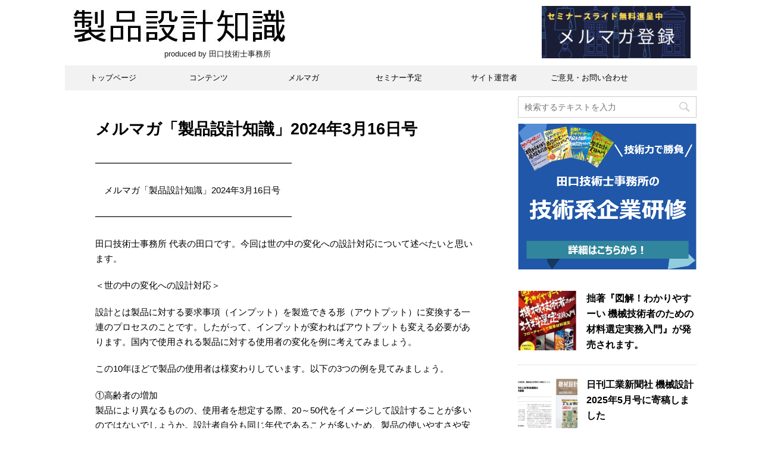

--- FILE ---
content_type: text/html; charset=UTF-8
request_url: https://seihin-sekkei.com/mail-magazine/20240316-2/
body_size: 13910
content:
<!DOCTYPE html>
<!--[if lt IE 7]>
<html class="ie6" lang="ja"> <![endif]-->
<!--[if IE 7]>
<html class="i7" lang="ja"> <![endif]-->
<!--[if IE 8]>
<html class="ie" lang="ja"> <![endif]-->
<!--[if gt IE 8]><!-->
<html lang="ja">
	<!--<![endif]-->
	<head prefix="og: http://ogp.me/ns# fb: http://ogp.me/ns/fb# article: http://ogp.me/ns/article#">
		<meta charset="UTF-8" >
		<meta name="viewport" content="width=device-width,initial-scale=1.0,user-scalable=no,viewport-fit=cover">
		<meta name="format-detection" content="telephone=no" >
		
		
		<link rel="alternate" type="application/rss+xml" title="製品設計知識 RSS Feed" href="https://seihin-sekkei.com/feed/" />
		<link rel="pingback" href="https://seihin-sekkei.com/xmlrpc.php" >
		<!--[if lt IE 9]>
		<script src="https://seihin-sekkei.com/wp-content/themes/affinger4/js/html5shiv.js"></script>
		<![endif]-->
				<meta name='robots' content='max-image-preview:large' />
<title>メルマガ「製品設計知識」2024年3月16日号 - 製品設計知識</title>
<link rel='dns-prefetch' href='//ajax.googleapis.com' />
<link rel='dns-prefetch' href='//fonts.googleapis.com' />
		<!-- This site uses the Google Analytics by MonsterInsights plugin v7.18.0 - Using Analytics tracking - https://www.monsterinsights.com/ -->
							<script src="//www.googletagmanager.com/gtag/js?id=UA-62782584-1"  type="text/javascript" data-cfasync="false" async></script>
			<script type="text/javascript" data-cfasync="false">
				var mi_version = '7.18.0';
				var mi_track_user = true;
				var mi_no_track_reason = '';
				
								var disableStr = 'ga-disable-UA-62782584-1';

				/* Function to detect opted out users */
				function __gtagTrackerIsOptedOut() {
					return document.cookie.indexOf( disableStr + '=true' ) > - 1;
				}

				/* Disable tracking if the opt-out cookie exists. */
				if ( __gtagTrackerIsOptedOut() ) {
					window[disableStr] = true;
				}

				/* Opt-out function */
				function __gtagTrackerOptout() {
					document.cookie = disableStr + '=true; expires=Thu, 31 Dec 2099 23:59:59 UTC; path=/';
					window[disableStr] = true;
				}

				if ( 'undefined' === typeof gaOptout ) {
					function gaOptout() {
						__gtagTrackerOptout();
					}
				}
								window.dataLayer = window.dataLayer || [];
				if ( mi_track_user ) {
					function __gtagTracker() {dataLayer.push( arguments );}
					__gtagTracker( 'js', new Date() );
					__gtagTracker( 'set', {
						'developer_id.dZGIzZG' : true,
						                    });
					__gtagTracker( 'config', 'UA-62782584-1', {
						forceSSL:true,					} );
										window.gtag = __gtagTracker;										(
						function () {
							/* https://developers.google.com/analytics/devguides/collection/analyticsjs/ */
							/* ga and __gaTracker compatibility shim. */
							var noopfn = function () {
								return null;
							};
							var newtracker = function () {
								return new Tracker();
							};
							var Tracker = function () {
								return null;
							};
							var p = Tracker.prototype;
							p.get = noopfn;
							p.set = noopfn;
							p.send = function (){
								var args = Array.prototype.slice.call(arguments);
								args.unshift( 'send' );
								__gaTracker.apply(null, args);
							};
							var __gaTracker = function () {
								var len = arguments.length;
								if ( len === 0 ) {
									return;
								}
								var f = arguments[len - 1];
								if ( typeof f !== 'object' || f === null || typeof f.hitCallback !== 'function' ) {
									if ( 'send' === arguments[0] ) {
										var hitConverted, hitObject = false, action;
										if ( 'event' === arguments[1] ) {
											if ( 'undefined' !== typeof arguments[3] ) {
												hitObject = {
													'eventAction': arguments[3],
													'eventCategory': arguments[2],
													'eventLabel': arguments[4],
													'value': arguments[5] ? arguments[5] : 1,
												}
											}
										}
										if ( 'pageview' === arguments[1] ) {
											if ( 'undefined' !== typeof arguments[2] ) {
												hitObject = {
													'eventAction': 'page_view',
													'page_path' : arguments[2],
												}
											}
										}
										if ( typeof arguments[2] === 'object' ) {
											hitObject = arguments[2];
										}
										if ( typeof arguments[5] === 'object' ) {
											Object.assign( hitObject, arguments[5] );
										}
										if ( 'undefined' !== typeof arguments[1].hitType ) {
											hitObject = arguments[1];
											if ( 'pageview' === hitObject.hitType ) {
												hitObject.eventAction = 'page_view';
											}
										}
										if ( hitObject ) {
											action = 'timing' === arguments[1].hitType ? 'timing_complete' : hitObject.eventAction;
											hitConverted = mapArgs( hitObject );
											__gtagTracker( 'event', action, hitConverted );
										}
									}
									return;
								}

								function mapArgs( args ) {
									var arg, hit = {};
									var gaMap = {
										'eventCategory': 'event_category',
										'eventAction': 'event_action',
										'eventLabel': 'event_label',
										'eventValue': 'event_value',
										'nonInteraction': 'non_interaction',
										'timingCategory': 'event_category',
										'timingVar': 'name',
										'timingValue': 'value',
										'timingLabel': 'event_label',
										'page' : 'page_path',
										'location' : 'page_location',
										'title' : 'page_title',
									};
									for ( arg in args ) {
										if ( args.hasOwnProperty(arg) && gaMap.hasOwnProperty(arg) ) {
											hit[gaMap[arg]] = args[arg];
										} else {
											hit[arg] = args[arg];
										}
									}
									return hit;
								}

								try {
									f.hitCallback();
								} catch ( ex ) {
								}
							};
							__gaTracker.create = newtracker;
							__gaTracker.getByName = newtracker;
							__gaTracker.getAll = function () {
								return [];
							};
							__gaTracker.remove = noopfn;
							__gaTracker.loaded = true;
							window['__gaTracker'] = __gaTracker;
						}
					)();
									} else {
										console.log( "" );
					( function () {
							function __gtagTracker() {
								return null;
							}
							window['__gtagTracker'] = __gtagTracker;
							window['gtag'] = __gtagTracker;
					} )();
									}
			</script>
				<!-- / Google Analytics by MonsterInsights -->
		<link rel='stylesheet' id='wp-block-library-css'  href='https://seihin-sekkei.com/wp-includes/css/dist/block-library/style.min.css?ver=5.8.12' type='text/css' media='all' />
<link rel='stylesheet' id='uaf_client_css-css'  href='https://seihin-sekkei.com/wp-content/uploads/useanyfont/uaf.css?ver=1629856349' type='text/css' media='all' />
<link rel='stylesheet' id='wc-shortcodes-style-css'  href='https://seihin-sekkei.com/wp-content/plugins/wc-shortcodes/public/assets/css/style.css?ver=3.46' type='text/css' media='all' />
<link rel='stylesheet' id='fonts-googleapis-montserrat-css'  href='https://fonts.googleapis.com/css?family=Montserrat%3A400&#038;ver=5.8.12' type='text/css' media='all' />
<link rel='stylesheet' id='normalize-css'  href='https://seihin-sekkei.com/wp-content/themes/affinger4/css/normalize.css?ver=1.5.9' type='text/css' media='all' />
<link rel='stylesheet' id='font-awesome-css'  href='https://seihin-sekkei.com/wp-content/themes/affinger4/css/fontawesome/css/font-awesome.min.css?ver=4.7.0' type='text/css' media='all' />
<link rel='stylesheet' id='style-css'  href='https://seihin-sekkei.com/wp-content/themes/affinger4/style.css?ver=5.8.12' type='text/css' media='all' />
<link rel='stylesheet' id='single2-css'  href='https://seihin-sekkei.com/wp-content/themes/affinger4/st-kanricss.php' type='text/css' media='all' />
<link rel='stylesheet' id='wordpresscanvas-font-awesome-css'  href='https://seihin-sekkei.com/wp-content/plugins/wc-shortcodes/public/assets/css/font-awesome.min.css?ver=4.7.0' type='text/css' media='all' />
<script type='text/javascript' src='//ajax.googleapis.com/ajax/libs/jquery/1.11.3/jquery.min.js?ver=1.11.3' id='jquery-js'></script>
<script type='text/javascript' id='monsterinsights-frontend-script-js-extra'>
/* <![CDATA[ */
var monsterinsights_frontend = {"js_events_tracking":"true","download_extensions":"doc,pdf,ppt,zip,xls,docx,pptx,xlsx","inbound_paths":"[]","home_url":"https:\/\/seihin-sekkei.com","hash_tracking":"false","ua":"UA-62782584-1"};
/* ]]> */
</script>
<script type='text/javascript' src='https://seihin-sekkei.com/wp-content/plugins/google-analytics-for-wordpress/assets/js/frontend-gtag.min.js?ver=7.18.0' id='monsterinsights-frontend-script-js'></script>
<link rel="https://api.w.org/" href="https://seihin-sekkei.com/wp-json/" /><link rel="alternate" type="application/json" href="https://seihin-sekkei.com/wp-json/wp/v2/pages/13859" /><link rel='shortlink' href='https://seihin-sekkei.com/?p=13859' />
<link rel="alternate" type="application/json+oembed" href="https://seihin-sekkei.com/wp-json/oembed/1.0/embed?url=https%3A%2F%2Fseihin-sekkei.com%2Fmail-magazine%2F20240316-2%2F" />
<link rel="alternate" type="text/xml+oembed" href="https://seihin-sekkei.com/wp-json/oembed/1.0/embed?url=https%3A%2F%2Fseihin-sekkei.com%2Fmail-magazine%2F20240316-2%2F&#038;format=xml" />
<meta name="robots" content="index, follow" />
		<style type="text/css">
			
/*グループ1
------------------------------------------------------------*/



/*縦一行目のセル*/
table tr td:first-child {
			}

/*横一行目のセル*/
table tr:first-child {
			}

/* 会話レイアウト */


/*TOC+*/
#toc_container {
	
	}



/*マル数字olタグ*/


.post .maruno ol li:before {
		}

/*チェックulタグ*/


.post .maruck ul li:before {
		}

/*Webアイコン*/





/*スライドショー矢印非表示*/

/*サイト上部のボーダー色*/

/*ヘッダーの背景色*/

		#headbox {
							background-color: transparent;
							
					background: none;
										}

		

/*サイトの背景色*/

/*ヘッダー下からの背景色*/
#content-w {
                   
	}

/*メインコンテンツのテキスト色*/
.post > * {
	color: ;
}

input, textarea {
	color: #000;
}

/*メインコンテンツのリンク色*/

a, 
.no-thumbitiran h3:not(.st-css-no) a, 
.no-thumbitiran h5:not(.st-css-no) a {
	color: ;
}

/*サイドのテキスト色*/
#side aside > *,
#side li.cat-item a,
#side aside .kanren .clearfix dd h5:not(.st-css-no) a,
#side aside .kanren .clearfix dd p {
	color: ;
}

/*サイドバーウィジェットの背景色*/

/*メインコンテンツの背景色*/
main {
	background: #ffffff;
}

/*メイン背景色の透過*/


/*ブログタイトル*/

header .sitename a {
	color: #1a1a1a;
}

/* メニュー */
nav li a {
	color: #1a1a1a;
}

/*ページトップ*/



/*キャプション */

header h1 {
	color: #1a1a1a;
}

header .descr {
	color: #1a1a1a;
}

/* アコーディオン */
#s-navi dt.trigger .op {
	background: ;
	color: ;
}



/*アコーディオンメニュー内背景色*/
#s-navi dd.acordion_tree {
	}

/*追加ボタン1*/
#s-navi dt.trigger .op-st {
		}

/*追加ボタン2*/
#s-navi dt.trigger .op-st2 {
		}

.acordion_tree li a {
	color: #1a1a1a;
}


/*スマホフッターメニュー*/
#st-footermenubox a {
	color: #000; 
}


/* スマホメニュー文字 */
.acordion_tree ul.menu li a, 
.acordion_tree ul.menu li {
	color: #000000;
}

	.acordion_tree ul.menu li {
		border-bottom-color: #000000;
	}

/*グループ2
------------------------------------------------------------*/
/*Webフォント*/

/* 投稿日時・ぱんくず・タグ */
#breadcrumb,
#breadcrumb div a,
div#breadcrumb a,
.blogbox p,
.tagst,
#breadcrumb ol li a,
#breadcrumb ol li h1,
#breadcrumb ol li,
.kanren:not(.st-cardbox) .clearfix dd .blog_info p,
.kanren:not(.st-cardbox) .clearfix dd .blog_info p a
{
	color: #616161;
}

/* 記事タイトル */
	.entry-title:not(.st-css-no),
	.post .entry-title:not(.st-css-no) {
		color: #000000;
					background-color: transparent;
						
				background: none;
						}



	.entry-title:not(.st-css-no),
	.post .entry-title:not(.st-css-no) {
		padding-top:5px;
		padding-bottom:5px;
	}






	.entry-title:not(.st-css-no),
	.post .entry-title:not(.st-css-no) {
		padding-top:5px!important;
		padding-bottom:5px!important;
	}


/* h2 */




	        
            h2:not(.st-css-no) {
                color: ;
                                    background-color: transparent;
                    			
                        background: none;
                                            
                                    border: none;
                
					padding-left:20px!important;
		
					padding-top:10px!important;
			padding-bottom:10px!important;
		            }
        
                    
        


/* h3 */



	        
            .post h3:not(.st-css-no):not(.st-matome):not(.rankh3):not(#reply-title) {
                color: ;
                                    background-color: transparent;
                    			
                        background: none;
                                            
                                    border: none;
                
					padding-left:20px!important;
		
					padding-top:10px!important;
			padding-bottom:10px!important;
		            }
        
                    
        


/*h4*/


    .post h4:not(.st-css-no):not(.st-matome):not(.rankh4):not(.point) {
                color: ;
                    background-color: transparent;
            
            
            
                    padding-left:20px;
            
                    padding-top:10px;
            padding-bottom:10px;
            
            }


/*まとめ*/



    .post .st-matome:not(.st-css-no):not(.rankh4):not(.point) {
                color: #000000;
                    background-color: transparent;
            
            
            
                    padding-left:20px!important;
            
                    padding-top:10px!important;
            padding-bottom:10px!important;
            
            }


/* サイド見出し */
aside h4:not(.st-css-no),
#side aside h4:not(.st-css-no),
.st-widgets-title {
	font-weight:bold;
	color: ;
}

/*h5*/


    .post h5:not(.st-css-no):not(.st-matome):not(.rankh5):not(.point):not(.st-cardbox-t):not(.popular-t):not(.kanren-t):not(.popular-t) {
				color: ;
					background-color: transparent;
			
			
			
					padding-left:20px!important;
			
					padding-top:10px!important;
			padding-bottom:10px!important;
			
			}


/* タグクラウド */
.tagcloud a {
	border-color: ;
	color: ;
}

/* NEW ENTRY & 関連記事 */
.post h4:not(.st-css-no):not(.rankh4).point, 
.cat-itiran p.point,
.n-entry-t {
	border-bottom-color: ;
}

.post h4:not(.st-css-no):not(.rankh4) .point-in, 
.cat-itiran p.point .point-in,
.n-entry {
	background-color: ;
	color: ;
}

/* カテゴリ */
.catname {
	background: ;
	color:#ffffff;
}

.post .st-catgroup a {
	color: #ffffff;
}


/*グループ4
------------------------------------------------------------*/
/* RSSボタン */
.rssbox a {
	background-color: ;
}

/* SNSボタン */


.inyoumodoki, .post blockquote {
	background-color: #f3f3f3;
	border-left-color: #f3f3f3;
}

/*ブログカード
------------------------------------------------------------*/
/* 枠線 */

/* ラベル */
.st-cardbox-label-text {
		}

/*フリーボックスウィジェット
------------------------------------------------------------*/
/* ボックス */
.freebox {
	border-top-color: ;
	background: ;
}

/* 見出し */
.p-entry-f {
	background: ;
	color: ;
}

/* エリア内テキスト */

/*メモボックス
------------------------------------------------------------*/

/*スライドボックス
------------------------------------------------------------*/

/*お知らせ
------------------------------------------------------------*/
/*お知らせバーの背景色*/
#topnews-box div.rss-bar {
			border: none;
	}

#topnews-box div.rss-bar {
	color: ;

	/*Other Browser*/
	background: ;
	/*For Old WebKit*/
	background: -webkit-linear-gradient(  0%,  100% );
	/*For Modern Browser*/
	background: linear-gradient(  0%,  100% );
}

/*お知らせ日付の文字色*/
#topnews-box dt {
	color: ;
}

#topnews-box div dl dd a {
	color: #000000;
}

#topnews-box dd {
	border-bottom-color: ;
}

#topnews-box {
			background-color:transparent!important;
	}

/*追加カラー
------------------------------------------------------------*/
/*フッター*/
footer > *,
footer a,
#footer .copyr,  
#footer .copyr a, 
#footer .copy,  
#footer .copy a {
	}

footer .footermenust li {
	border-right-color:  !important;
}

/*フッター背景色*/

	#footer {
					background-color: transparent;
						
				background: none;
						            
           					max-width: 1030px; /*padding 15pxあり*/
			}

	

/*任意の人気記事
------------------------------------------------------------*/

.post .p-entry, #side .p-entry, .home-post .p-entry {
	background: ;
	color: ;
}

.pop-box, .nowhits .pop-box, .nowhits-eye .pop-box,
.st-eyecatch + .nowhits .pop-box {
	border-top-color: ;
	background: ;
}

.pop-box:not(.st-wpp-views-widgets),
#side aside .kanren.pop-box:not(.st-wpp-views-widgets) {
			padding: 20px 0 10px;
	}

.pop-box:not(.st-wpp-views-widgets),
#side aside .kanren.pop-box:not(.st-wpp-views-widgets) {
		padding:30px 20px 10px;
		border: none;
}

.kanren.pop-box .clearfix dd h5:not(.st-css-no) a, 
.kanren.pop-box .clearfix dd p,
.kanren.pop-box .clearfix dd p a, 
.kanren.pop-box .clearfix dd p span, 
.kanren.pop-box .clearfix dd > *,
.kanren.pop-box h5:not(.st-css-no) a, 
.kanren.pop-box div p,
.kanren.pop-box div p a, 
.kanren.pop-box div p span, 
{
	color: !important;
}

	.poprank-no2,
	.poprank-no {
		background: ;
		color:  !important;
			}

/*WordPressPopularPosts連携*/

#st-magazine .st-wp-views, /*CARDs JET*/
#st-magazine .st-wp-views-limit, /*CARDs JET*/
.st-wppviews-label .wpp-views, /*Ex*/
.st-wppviews-label .wpp-views-limit, /*Ex*/
.st-wpp-views-widgets .st-wppviews-label .wpp-views {
		}

/*ウィジェット問合せボタン*/

.st-formbtn {
	
	
			background-color: transparent!important;
	}

.st-formbtn .st-originalbtn-r {
	border-left-color: ;
}

a.st-formbtnlink {
	color: ;
}

/*ウィジェットオリジナルボタン*/

.st-originalbtn {
	
	
			background-color: transparent!important;
	}

.st-originalbtn .st-originalbtn-r {
	border-left-color: ;
}

a.st-originallink {
	color: ;
}

/*ミドルメニュー（ヘッダーメニュー連動）
------------------------------------------------------------*/
.st-middle-menu {
				/*Other Browser*/
		background: #f2f2f2;
		}

.st-middle-menu .menu li a{
			}

/*固定ページサイドメニュー
------------------------------------------------------------*/
/*背景色*/
#sidebg {
	background: ;

	}


	/*liタグの階層*/
	#side aside .st-pagelists ul li:not(.sub-menu) {
					border-top-color: #f2f2f2;
		
					border-left-color: #f2f2f2;
			border-right-color: #f2f2f2;
			}

	#side aside .st-pagelists ul .sub-menu li {
		border: none;
	}

	#side aside .st-pagelists ul li:last-child {
					border-bottom: 1px solid #f2f2f2;
			}

	#side aside .st-pagelists ul .sub-menu li:first-child {
					border-top: 1px solid #f2f2f2;
			}

	#side aside .st-pagelists ul li li:last-child {
		border: none;
	}

	#side aside .st-pagelists ul .sub-menu .sub-menu li {
		border: none;
	}
	
	#side aside .st-pagelists ul li a {
		color: ;
					background-image: url("");		
			background-color: #f2f2f2;
			}

	
	
	#side aside .st-pagelists .sub-menu a {
					border: none;
				color: #f2f2f2;
	}

	#side aside .st-pagelists .sub-menu .sub-menu li:last-child {
		border-bottom: 1px solid ;
	}

	#side aside .st-pagelists .sub-menu li .sub-menu a,
	#side aside .st-pagelists .sub-menu li .sub-menu .sub-menu li a {
		color: #f2f2f2;
	}



	#side aside .st-pagelists ul li a {
		padding-left:15px;
	}

	#side aside .st-pagelists ul li a {
		padding-top:8px;
		padding-bottom:8px;
	}

/*Webアイコン*/


/*コンタクトフォーム7送信ボタン*/
.wpcf7-submit {
	background: ;
	color: ;
}

/* メイン画像背景色 */


/*media Queries タブレットサイズ（959px以下）
----------------------------------------------------*/
@media only screen and (max-width: 959px) {

	/*-- ここまで --*/
}

/*media Queries タブレットサイズ以下
----------------------------------------------------*/
@media only screen and (min-width: 600px) {

}

/*media Queries タブレットサイズ（600px～959px）のみで適応したいCSS -タブレットのみ
---------------------------------------------------------------------------------------------------*/
@media only screen and (min-width: 600px) and (max-width: 959px) {

	
/*-- ここまで --*/
}


/*media Queries PCサイズ
----------------------------------------------------*/
@media only screen and (min-width: 960px) {

	
	
	
	/*ヘッダーの背景色*/
	
	/*メインコンテンツのボーダー*/
	
	
	/* メイン画像100% */
	

	/* スライドショー横並び */
	
	/*wrapperに背景がある場合*/
	
	/*メニュー*/
	#st-menuwide {
			border-top-color: #f2f2f2;
		border-bottom-color: #f2f2f2;
				border-left-color: #f2f2f2;
		border-right-color: #f2f2f2;
	
			background-image: url("");		
		background-color: #f2f2f2;
		}

	

	header .smanone ul.menu li, 
	header nav.st5 ul.menu  li,
	header nav.st5 ul.menu  li,
	header #st-menuwide div.menu li,
	header #st-menuwide nav.menu li
	{
			border-right: none;
		}

	header .smanone ul.menu li, 
	header nav.st5 ul.menu  li,
	header #st-menuwide div.menu li,
	header #st-menuwide nav.menu li {
		border-right-color: ;
	}

	header .smanone ul.menu li a, 
	header nav.st5 ul.menu  li a,
	header #st-menuwide div.menu li a,
	header #st-menuwide nav.menu li a {
		color: ;
	}

	
	header .smanone ul.menu li li a {
		background: ;
		border-top-color: #f2f2f2;

	}

	/*メニューの上下のパディング*/
		

	/* グローバルメニュー100% */
	
	/*ヘッダーウィジェット*/
	header .headbox .textwidget {
		background: ;
		color: #000000;
	}

	/*ヘッダーの電話番号とリンク色*/
	.head-telno a, #header-r .footermenust a {
		color: #000000;
	}

	#header-r .footermenust li {
		border-right-color: #000000;
	}

	/*トップ用おすすめタイトル*/
	.nowhits .pop-box {
		border-top-color: ;
	}

	/*記事エリアを広げる*/
	
	/*記事タイトル*/
			.entry-title:not(.st-css-no),
		.post .entry-title:not(.st-css-no) {
			color: #000000;
										
					}
	
/*-- ここまで --*/
}
		</style>
		<link rel="canonical" href="https://seihin-sekkei.com/mail-magazine/20240316-2/" />
<style type="text/css" id="custom-background-css">
body.custom-background { background-color: #ffffff; }
</style>
	<link rel="icon" href="https://seihin-sekkei.com/wp-content/uploads/2020/06/icon-100x100.png" sizes="32x32" />
<link rel="icon" href="https://seihin-sekkei.com/wp-content/uploads/2020/06/icon.png" sizes="192x192" />
<link rel="apple-touch-icon" href="https://seihin-sekkei.com/wp-content/uploads/2020/06/icon.png" />
<meta name="msapplication-TileImage" content="https://seihin-sekkei.com/wp-content/uploads/2020/06/icon.png" />
					<!-- OGP -->
	
			<meta name="twitter:card" content="summary_large_image">
		<meta name="twitter:site" content="@seihin_sekkei">
		<meta name="twitter:title" content="メルマガ「製品設計知識」2024年3月16日号">
		<meta name="twitter:description" content="━━━━━━━━━━━━━━━━━━━━━━ 　メルマガ「製品設計知識」2024年3月16日号 ━━━━━━━━━━━━━━━━━━━━━━ 田口技術士事務所 代表の田口です。今回は世の中の変化への設">
		<meta name="twitter:image" content="https://seihin-sekkei.com/wp-content/themes/affinger4/images/no-img.png">
		<!-- /OGP -->
		


<script>
jQuery(function(){
    jQuery('.st-btn-open').click(function(){
        jQuery(this).next('.st-slidebox').stop(true, true).slideToggle();
    });
});
</script>

			</head>
	<body class="page-template-default page page-id-13859 page-child parent-pageid-8685 custom-background wc-shortcodes-font-awesome-enabled not-front-page" >
				<div id="st-ami">
				<div id="wrapper" class="">
				<div id="wrapper-in">
					<header id="">
						<div id="headbox-bg">
							<div class="clearfix" id="headbox">
										<nav id="s-navi" class="pcnone">
			<dl class="acordion">
				<dt class="trigger">
					<p><span class="op"><i class="fa fa-bars"></i></span></p>
		
					<!-- 追加メニュー -->
					
					<!-- 追加メニュー2 -->
					
						</dt>

				<dd class="acordion_tree">
				

										<div class="menu-%e3%82%b3%e3%83%b3%e3%83%86%e3%83%b3%e3%83%84-container"><ul id="menu-%e3%82%b3%e3%83%b3%e3%83%86%e3%83%b3%e3%83%84" class="menu"><li id="menu-item-222" class="menu-item menu-item-type-post_type menu-item-object-page menu-item-222"><a href="https://seihin-sekkei.com/words/">製品設計用語集</a></li>
<li id="menu-item-261" class="menu-item menu-item-type-post_type menu-item-object-page menu-item-261"><a href="https://seihin-sekkei.com/method/">製品設計手法・ツール・フォーマット</a></li>
<li id="menu-item-3491" class="menu-item menu-item-type-post_type menu-item-object-page menu-item-3491"><a href="https://seihin-sekkei.com/plastic-design/">設計者のためのプラスチック製品設計</a></li>
<li id="menu-item-3148" class="menu-item menu-item-type-post_type menu-item-object-page menu-item-3148"><a href="https://seihin-sekkei.com/calculation-tool/">設計者のための技術計算ツール</a></li>
<li id="menu-item-951" class="menu-item menu-item-type-post_type menu-item-object-page menu-item-951"><a href="https://seihin-sekkei.com/framework/">設計者のためのフレームワーク</a></li>
<li id="menu-item-555" class="menu-item menu-item-type-post_type menu-item-object-page menu-item-555"><a href="https://seihin-sekkei.com/checklist/">チェックリスト</a></li>
<li id="menu-item-743" class="menu-item menu-item-type-post_type menu-item-object-page menu-item-743"><a href="https://seihin-sekkei.com/failurecases/">設計失敗事例から学ぶ</a></li>
<li id="menu-item-1411" class="menu-item menu-item-type-post_type menu-item-object-page menu-item-1411"><a href="https://seihin-sekkei.com/link-collection/">設計者のためのリンク集</a></li>
</ul></div>					<div class="clear"></div>

				</dd>
			</dl>
		</nav>
										<div id="header-l">
										
            
			
				<!-- ロゴ又はブログ名 -->
				                
					<p class="sitename sitenametop"><a href="https://seihin-sekkei.com/">
  													<img alt="製品設計知識" src="https://seihin-sekkei.com/wp-content/uploads/2020/05/top-logo20171211.png" >
   						               		 </a></p>
                     
   				          		<!-- ロゴ又はブログ名ここまで -->
                
           		<!-- キャプション -->
           							<p class="descr">
						　　　　　　　　　　　　produced by 田口技術士事務所					</p>
				
			
		
    									</div><!-- /#header-l -->
								<div id="header-r" class="smanone">
																		
	<div class="headbox"><p class="st-widgets-title">メルマガバナー</p><a href="https://seihin-sekkei.com/mail-magazine"><img width="250" height="88" src="https://seihin-sekkei.com/wp-content/uploads/2020/09/7886b6f4c4a6bb8d2bb13942ae669834-300x106.png" class="image wp-image-13427  attachment-250x88 size-250x88" alt="" loading="lazy" style="max-width: 100%; height: auto;" title="メルマガバナー" srcset="https://seihin-sekkei.com/wp-content/uploads/2020/09/7886b6f4c4a6bb8d2bb13942ae669834-300x106.png 300w, https://seihin-sekkei.com/wp-content/uploads/2020/09/7886b6f4c4a6bb8d2bb13942ae669834-600x211.png 600w, https://seihin-sekkei.com/wp-content/uploads/2020/09/7886b6f4c4a6bb8d2bb13942ae669834-768x270.png 768w, https://seihin-sekkei.com/wp-content/uploads/2020/09/7886b6f4c4a6bb8d2bb13942ae669834-1536x540.png 1536w, https://seihin-sekkei.com/wp-content/uploads/2020/09/7886b6f4c4a6bb8d2bb13942ae669834-2048x720.png 2048w" sizes="(max-width: 250px) 100vw, 250px" /></a></div>								</div><!-- /#header-r -->
							</div><!-- /#headbox-bg -->
						</div><!-- /#headbox clearfix -->
					
<div id="gazou-wide">
			<div id="st-menubox">
			<div id="st-menuwide">
				<nav class="smanone clearfix"><ul id="menu-%e3%82%b0%e3%83%ad%e3%83%bc%e3%83%90%e3%83%ab%e3%83%a1%e3%83%8b%e3%83%a5%e3%83%bc" class="menu"><li id="menu-item-231" class="menu-item menu-item-type-custom menu-item-object-custom menu-item-home menu-item-231"><a href="https://seihin-sekkei.com">トップページ</a></li>
<li id="menu-item-241" class="menu-item menu-item-type-post_type menu-item-object-page menu-item-241"><a href="https://seihin-sekkei.com/%e3%82%b3%e3%83%b3%e3%83%86%e3%83%b3%e3%83%84/">コンテンツ</a></li>
<li id="menu-item-13795" class="menu-item menu-item-type-custom menu-item-object-custom menu-item-13795"><a href="https://seihin-sekkei.com/mail-magazine">メルマガ</a></li>
<li id="menu-item-13346" class="menu-item menu-item-type-post_type menu-item-object-page menu-item-13346"><a href="https://seihin-sekkei.com/seminars/">セミナー予定</a></li>
<li id="menu-item-6904" class="menu-item menu-item-type-custom menu-item-object-custom menu-item-6904"><a href="https://seihin-sekkei.com/%E3%82%B5%E3%82%A4%E3%83%88%E9%81%8B%E5%96%B6%E8%80%85/">サイト運営者</a></li>
<li id="menu-item-228" class="menu-item menu-item-type-post_type menu-item-object-page menu-item-228"><a href="https://seihin-sekkei.com/contact/">ご意見・お問い合わせ</a></li>
</ul></nav>			</div>
		</div>
	</div>

					</header>
					<div id="content-w">
						
					
<div id="content" class="clearfix">
	<div id="contentInner">
		<main>
			<article>
				<div id="st-page" class="post post-13859 page type-page status-publish hentry">

			
														
					<!--ぱんくず -->
					<div id="breadcrumb">
					<ol itemscope itemtype="http://schema.org/BreadcrumbList">
						 <li itemprop="itemListElement" itemscope
      itemtype="http://schema.org/ListItem"><a href="https://seihin-sekkei.com" itemprop="item"><span itemprop="name">HOME</span></a> > <meta itemprop="position" content="1" /></li>
						
							<li itemprop="itemListElement" itemscope
      itemtype="http://schema.org/ListItem"><a href="https://seihin-sekkei.com/mail-magazine/" title="メルマガ「製品設計知識」2024年3月16日号" itemprop="item"> <span itemprop="name">『製品設計知識』 メルマガ</span></a> > <meta itemprop="position" content="2" /></li>
																	</ol>
					</div>
					<!--/ ぱんくず -->

				
					<!--ループ開始 -->
					
													<h1 class="entry-title">メルマガ「製品設計知識」2024年3月16日号</h1>
						
						
					<div class="mainbox">

						<div id="nocopy" ><!-- コピー禁止エリアここから -->
							<div class="entry-content">
								<p>━━━━━━━━━━━━━━━━━━━━━━</p>
<p>　メルマガ「製品設計知識」2024年3月16日号</p>
<p>━━━━━━━━━━━━━━━━━━━━━━</p>
<p>田口技術士事務所 代表の田口です。今回は世の中の変化への設計対応について述べたいと思います。</p>
<p>＜世の中の変化への設計対応＞</p>
<p>設計とは製品に対する要求事項（インプット）を製造できる形（アウトプット）に変換する一連のプロセスのことです。したがって、インプットが変わればアウトプットも変える必要があります。国内で使用される製品に対する使用者の変化を例に考えてみましょう。</p>
<p>この10年ほどで製品の使用者は様変わりしています。以下の3つの例を見てみましょう。</p>
<p>①高齢者の増加<br />
製品により異なるものの、使用者を想定する際、20～50代をイメージして設計することが多いのではないでしょうか。設計者自分も同じ年代であることが多いため、製品の使いやすさや安全性などは自分自身が使うことを想定すればよいといえます。しかし、日本の高齢化はかなり進んでおり、65歳以上が占める割合である高齢化率は29.0%（2022年）に達しています。また、高齢者の就業率は65～69歳で50.3%（2021年）、70歳以上は18.1%（2021年）になっており、職場も高齢者が増えてます。単純計算で使用者の約3割が高齢者であり、業務用の製品でも多くの高齢者が使用することになります。個人差が大きいとはいえ、体力や認知機能の低下は避けられません。力の衰えをカバーするために設計者が考えもしないような使い方をしたり、安全面に関する注意喚起が伝わらなかったりする可能性があります。実際、高齢になるほど不注意・誤使用による製品事故が増えていることがデータでも示されています（※1）。</p>
<p>※1　経済産業省（リンクのP31）　https://www.meti.go.jp/shingikai/sankoshin/hoan_shohi/seihin_anzen/pdf/010_01_00.pdf</p>
<p>高齢化率は40%近くまで上昇すると予想されています。家庭用、業務用に関わらず、製品の使用者の多くが高齢者になるということです。高齢者がどのような使い方をするのか、安全性に関して特別に配慮すべきところはないのかなど、設計者は研究を重ねていく必要があるでしょう。</p>
<p>
②訪日外国人の増加<br />
日本に訪れる外国人の数が急回復しており、2023年は2500万人を超えたようです。国内向けの製品に関しては、使用者が日本人であることを前提に設計を行っていることが多いのはないでしょうか。しかし、これだけ訪日外国人が増えてくると、国内向けの製品であっても、外国人が使用するケースが増えます。体格や文化が違ったり、日本語が理解できなかったりするなど、日本人だけを対象とした製品とはインプットが異なります。外国人観光客が多く訪れている施設で使用されている製品でも、日本語でのみ使用方法や注意喚起を記しているものがあります。日本語が読めなくても理解できるように英語も併記したり、ピクトグラムを活用したりするなどの配慮が必要でしょう。</p>
<p>
③リモ―トワークの増加<br />
リモートワークが普及し、自宅に長時間滞在する人が増えています。これは住宅内で使用する製品の使用頻度や使用時間が大きく伸びることを意味します。例えばエアコンの使用時間はかなり長くなるでしょうし、ドアの開閉回数は何倍にもなります。リモートワークで椅子を使っている人は長い時間座り続けますが、家庭向けの椅子はそれほどの耐久性がないものが多いと思われます。私は自宅で仕事をする時間が長く、椅子がよく壊れます（2～3年に一度）。住宅内で使用される製品に関しては、これまでと同じ耐久性の基準で問題ないか検証する必要があるかもしれません。</p>
<p>
世の中の変化を敏感に感じ取り、柔軟に対応していく能力が設計者には求められます。</p>
<p>
━━━━━━━━━━━━━━━━━━━━━━<br />
◆◇◆企業様の技術研修をお引き受けいたします◆◇◆<br />
━━━━━━━━━━━━━━━━━━━━━━</p>
<p>毎年、多くの企業様で技術研修の講師を担当しています。ある程度の人数が揃えば、研修会社より低コストで対応可能です。</p>
<p>詳しくはこちらまで<br />
https://taguchi-peoffice.com/seminars_menu</p>
<p>＜対応可能な技術研修の例＞<br />
・プラスチック関連（材料、成形、二次加工、設計、仕様書　他）<br />
・機械材料の基礎知識<br />
・強度設計／材料力学の基本<br />
・設計品質（再発防止・未然防止、FMEA、FTA、リスクアセスメント）</p>
<p>当方だけでは対応できないテーマも、専門家ネットワークを活かして様々な提案が可能です。<br />
ぜひ、お気軽にご相談ください。</p>
<p>&nbsp;</p>
<a href="https://seihin-sekkei.com/mail-magazine" class="wc-shortcodes-button wc-shortcodes-button-primary wc-shortcodes-button-position-" target="_self" title="Visit Site"><span class="wc-shortcodes-button-inner">メルマガトップページ</span></a>
							</div>
						</div><!-- コピー禁止エリアここまで -->

												
		
        
	

						
					</div>

										
															
					
				<div class="blogbox st-hide">
					<p><span class="kdate">
													投稿日：<time class="updated" datetime="2024-03-16T19:57:44+0900">2024年3月16日</time>
											</span></p>
				</div>

						<p class="author" style="display:none;"><a href="https://seihin-sekkei.com/author/taguhiro/" title="taguhiro" class="vcard author"><span class="fn">author</span></a></p>
								<!--ループ終了 -->

													

				
			</div>
			<!--/post-->

			
			</article>
		</main>
	</div>
	<!-- /#contentInner -->
	<div id="side">
	<aside>

					<div class="side-topad">
				<div class="ad"><p class="st-widgets-title">製品設計知識の検索</p><div id="search">
	<form method="get" id="searchform" action="https://seihin-sekkei.com/">
		<label class="hidden" for="s">
					</label>
		<input type="text" placeholder="検索するテキストを入力" value="" name="s" id="s" />
		<input type="image" src="https://seihin-sekkei.com/wp-content/themes/affinger4/images/search.png" alt="検索" id="searchsubmit" />
	</form>
</div>
<!-- /stinger --> </div><div class="ad">
<figure class="wp-block-image size-large"><a href="https://taguchi-peoffice.com/seminars_menu" target="_blank"><img src="https://seihin-sekkei.com/wp-content/uploads/2023/12/seminars_ad.png" alt=""/></a></figure>
</div>			</div>
		
					<div class="kanren ">
										<dl class="clearfix">
				<dt><a href="https://seihin-sekkei.com/blog-20250716/">
													<img width="150" height="150" src="https://seihin-sekkei.com/wp-content/uploads/2025/07/book5-150x150.png" class="attachment-thumbnail size-thumbnail wp-post-image" alt="" loading="lazy" srcset="https://seihin-sekkei.com/wp-content/uploads/2025/07/book5-150x150.png 150w, https://seihin-sekkei.com/wp-content/uploads/2025/07/book5-100x100.png 100w, https://seihin-sekkei.com/wp-content/uploads/2025/07/book5-300x300.png 300w" sizes="(max-width: 150px) 100vw, 150px" />											</a></dt>
				<dd>
										<div class="blog_info st-hide">
						<p>2025/07/16</p>
					</div>
					<h5><a href="https://seihin-sekkei.com/blog-20250716/">拙著『図解！わかりやすーい 機械技術者のための材料選定実務入門』が発売されます。</a></h5>

			
				</dd>
			</dl>
								<dl class="clearfix">
				<dt><a href="https://seihin-sekkei.com/blog-20250515/">
													<img width="150" height="150" src="https://seihin-sekkei.com/wp-content/uploads/2025/05/jinzai-150x150.png" class="attachment-thumbnail size-thumbnail wp-post-image" alt="" loading="lazy" srcset="https://seihin-sekkei.com/wp-content/uploads/2025/05/jinzai-150x150.png 150w, https://seihin-sekkei.com/wp-content/uploads/2025/05/jinzai-100x100.png 100w, https://seihin-sekkei.com/wp-content/uploads/2025/05/jinzai-300x300.png 300w, https://seihin-sekkei.com/wp-content/uploads/2025/05/jinzai-400x400.png 400w" sizes="(max-width: 150px) 100vw, 150px" />											</a></dt>
				<dd>
										<div class="blog_info st-hide">
						<p>2025/05/15</p>
					</div>
					<h5><a href="https://seihin-sekkei.com/blog-20250515/">日刊工業新聞社 機械設計2025年5月号に寄稿しました</a></h5>

			
				</dd>
			</dl>
								<dl class="clearfix">
				<dt><a href="https://seihin-sekkei.com/blog-20241208/">
													<img width="150" height="150" src="https://seihin-sekkei.com/wp-content/uploads/2024/12/plastics-150x150.png" class="attachment-thumbnail size-thumbnail wp-post-image" alt="" loading="lazy" srcset="https://seihin-sekkei.com/wp-content/uploads/2024/12/plastics-150x150.png 150w, https://seihin-sekkei.com/wp-content/uploads/2024/12/plastics-100x100.png 100w, https://seihin-sekkei.com/wp-content/uploads/2024/12/plastics-300x300.png 300w, https://seihin-sekkei.com/wp-content/uploads/2024/12/plastics-400x400.png 400w" sizes="(max-width: 150px) 100vw, 150px" />											</a></dt>
				<dd>
										<div class="blog_info st-hide">
						<p>2024/12/08</p>
					</div>
					<h5><a href="https://seihin-sekkei.com/blog-20241208/">”日本工業出版 プラスチックス”で連載を開始しました</a></h5>

			
				</dd>
			</dl>
								<dl class="clearfix">
				<dt><a href="https://seihin-sekkei.com/blog-20240820_3/">
													<img width="150" height="150" src="https://seihin-sekkei.com/wp-content/uploads/2024/08/doctor-150x150.png" class="attachment-thumbnail size-thumbnail wp-post-image" alt="" loading="lazy" srcset="https://seihin-sekkei.com/wp-content/uploads/2024/08/doctor-150x150.png 150w, https://seihin-sekkei.com/wp-content/uploads/2024/08/doctor-100x100.png 100w, https://seihin-sekkei.com/wp-content/uploads/2024/08/doctor-300x300.png 300w, https://seihin-sekkei.com/wp-content/uploads/2024/08/doctor-400x400.png 400w" sizes="(max-width: 150px) 100vw, 150px" />											</a></dt>
				<dd>
										<div class="blog_info st-hide">
						<p>2024/08/20</p>
					</div>
					<h5><a href="https://seihin-sekkei.com/blog-20240820_3/">博士（情報工学）を取得しました。</a></h5>

			
				</dd>
			</dl>
								<dl class="clearfix">
				<dt><a href="https://seihin-sekkei.com/blog-20240820_2/">
													<img width="150" height="150" src="https://seihin-sekkei.com/wp-content/uploads/2024/08/risk_nikkan-150x150.png" class="attachment-thumbnail size-thumbnail wp-post-image" alt="" loading="lazy" srcset="https://seihin-sekkei.com/wp-content/uploads/2024/08/risk_nikkan-150x150.png 150w, https://seihin-sekkei.com/wp-content/uploads/2024/08/risk_nikkan-100x100.png 100w, https://seihin-sekkei.com/wp-content/uploads/2024/08/risk_nikkan-300x300.png 300w, https://seihin-sekkei.com/wp-content/uploads/2024/08/risk_nikkan-400x400.png 400w" sizes="(max-width: 150px) 100vw, 150px" />											</a></dt>
				<dd>
										<div class="blog_info st-hide">
						<p>2024/08/20</p>
					</div>
					<h5><a href="https://seihin-sekkei.com/blog-20240820_2/">日刊工業新聞社 機械設計2024年5月号に寄稿しました</a></h5>

			
				</dd>
			</dl>
				</div>		
					<div id="mybox">
				<div class="ad"><h4 class="menu_underh2">当サイトのコンテンツ</h4><div class="menu-%e3%82%b3%e3%83%b3%e3%83%86%e3%83%b3%e3%83%84-container"><ul id="menu-%e3%82%b3%e3%83%b3%e3%83%86%e3%83%b3%e3%83%84-2" class="menu"><li class="menu-item menu-item-type-post_type menu-item-object-page menu-item-222"><a href="https://seihin-sekkei.com/words/">製品設計用語集</a></li>
<li class="menu-item menu-item-type-post_type menu-item-object-page menu-item-261"><a href="https://seihin-sekkei.com/method/">製品設計手法・ツール・フォーマット</a></li>
<li class="menu-item menu-item-type-post_type menu-item-object-page menu-item-3491"><a href="https://seihin-sekkei.com/plastic-design/">設計者のためのプラスチック製品設計</a></li>
<li class="menu-item menu-item-type-post_type menu-item-object-page menu-item-3148"><a href="https://seihin-sekkei.com/calculation-tool/">設計者のための技術計算ツール</a></li>
<li class="menu-item menu-item-type-post_type menu-item-object-page menu-item-951"><a href="https://seihin-sekkei.com/framework/">設計者のためのフレームワーク</a></li>
<li class="menu-item menu-item-type-post_type menu-item-object-page menu-item-555"><a href="https://seihin-sekkei.com/checklist/">チェックリスト</a></li>
<li class="menu-item menu-item-type-post_type menu-item-object-page menu-item-743"><a href="https://seihin-sekkei.com/failurecases/">設計失敗事例から学ぶ</a></li>
<li class="menu-item menu-item-type-post_type menu-item-object-page menu-item-1411"><a href="https://seihin-sekkei.com/link-collection/">設計者のためのリンク集</a></li>
</ul></div></div><div class="ad"><a href="https://pe-aid-manufacturing.jimdofree.com/" target="_blank" rel="noopener"><img width="300" height="71" src="https://seihin-sekkei.com/wp-content/uploads/2020/03/TGA3-300x71.jpg" class="image wp-image-12259  attachment-medium size-medium" alt="製造業技術コンサル協会" loading="lazy" style="max-width: 100%; height: auto;" srcset="https://seihin-sekkei.com/wp-content/uploads/2020/03/TGA3-300x71.jpg 300w, https://seihin-sekkei.com/wp-content/uploads/2020/03/TGA3-768x181.jpg 768w, https://seihin-sekkei.com/wp-content/uploads/2020/03/TGA3-600x141.jpg 600w, https://seihin-sekkei.com/wp-content/uploads/2020/03/TGA3.jpg 1191w" sizes="(max-width: 300px) 100vw, 300px" /></a></div><div class="ad">
<figure class="wp-block-image size-full"><a href="https://gijyutsusha-kenkyusha.com/" target="_blank"><img loading="lazy" width="300" height="69" src="https://seihin-sekkei.com/wp-content/uploads/2021/12/pe-banner.png" alt="" class="wp-image-13660"/></a></figure>
</div><div class="widget_text ad"><div class="textwidget custom-html-widget"><script async src="https://pagead2.googlesyndication.com/pagead/js/adsbygoogle.js"></script>
<!-- 3段目縦長202006 -->
<ins class="adsbygoogle"
     style="display:block"
     data-ad-client="ca-pub-6543763901051080"
     data-ad-slot="6931826665"
     data-ad-format="auto"
     data-full-width-responsive="true"></ins>
<script>
     (adsbygoogle = window.adsbygoogle || []).push({});
</script></div></div>			</div>
		
		<div id="scrollad">
						<!--ここにgoogleアドセンスコードを貼ると規約違反になるので注意して下さい-->
			
		</div>
	</aside>
</div>
<!-- /#side -->
</div>
<!--/#content -->
</div><!-- /contentw -->
<footer>
<div id="footer">
<div id="footer-in">

	<!-- フッターのメインコンテンツ -->
	<h3 class="footerlogo">
	<!-- ロゴ又はブログ名 -->
			<a href="https://seihin-sekkei.com/">
										製品設計知識								</a>
		</h3>
			<p>
			<a href="https://seihin-sekkei.com/">　　　　　　　　　　　　produced by 田口技術士事務所</a>
		</p>
			</div>
</div>
</footer>
</div>
<!-- /#wrapperin -->
</div>
<!-- /#wrapper -->
</div><!-- /#st-ami -->
<p class="copyr" data-copyr>Copyright&copy; 製品設計知識 ,  2026 All&ensp;Rights Reserved.</p><script type='text/javascript' src='https://seihin-sekkei.com/wp-content/plugins/data-tables-generator-by-supsystic/app/assets/js/dtgsnonce.js?ver=0.01' id='dtgs_nonce_frontend-js'></script>
<script type='text/javascript' id='dtgs_nonce_frontend-js-after'>
var DTGS_NONCE_FRONTEND = "82d9ae083c"
</script>
<script type='text/javascript' src='https://seihin-sekkei.com/wp-includes/js/imagesloaded.min.js?ver=4.1.4' id='imagesloaded-js'></script>
<script type='text/javascript' src='https://seihin-sekkei.com/wp-includes/js/masonry.min.js?ver=4.2.2' id='masonry-js'></script>
<script type='text/javascript' src='https://seihin-sekkei.com/wp-includes/js/jquery/jquery.masonry.min.js?ver=3.1.2b' id='jquery-masonry-js'></script>
<script type='text/javascript' id='wc-shortcodes-rsvp-js-extra'>
/* <![CDATA[ */
var WCShortcodes = {"ajaxurl":"https:\/\/seihin-sekkei.com\/wp-admin\/admin-ajax.php"};
/* ]]> */
</script>
<script type='text/javascript' src='https://seihin-sekkei.com/wp-content/plugins/wc-shortcodes/public/assets/js/rsvp.js?ver=3.46' id='wc-shortcodes-rsvp-js'></script>
<script type='text/javascript' src='https://seihin-sekkei.com/wp-content/themes/affinger4/js/base.js?ver=5.8.12' id='base-js'></script>
<script type='text/javascript' src='https://seihin-sekkei.com/wp-content/themes/affinger4/js/scroll.js?ver=5.8.12' id='scroll-js'></script>
<script type='text/javascript' src='https://seihin-sekkei.com/wp-content/themes/affinger4/js/jquery.tubular.1.0.js?ver=5.8.12' id='jquery.tubular-js'></script>
<script type='text/javascript' src='https://seihin-sekkei.com/wp-includes/js/wp-embed.min.js?ver=5.8.12' id='wp-embed-js'></script>
	<script>
		(function (window, document, $, undefined) {
			'use strict';

			$(function () {
				var s = $('[data-copyr]'), t = $('#footer-in');
				
				s.length && t.length && t.append(s);
			});
		}(window, window.document, jQuery));
	</script>		<div id="page-top"><a href="#wrapper" class="fa fa-angle-up"></a></div>
	



--- FILE ---
content_type: text/html; charset=utf-8
request_url: https://www.google.com/recaptcha/api2/aframe
body_size: 267
content:
<!DOCTYPE HTML><html><head><meta http-equiv="content-type" content="text/html; charset=UTF-8"></head><body><script nonce="q8aUn6UoZTDLUwFAcbW5XQ">/** Anti-fraud and anti-abuse applications only. See google.com/recaptcha */ try{var clients={'sodar':'https://pagead2.googlesyndication.com/pagead/sodar?'};window.addEventListener("message",function(a){try{if(a.source===window.parent){var b=JSON.parse(a.data);var c=clients[b['id']];if(c){var d=document.createElement('img');d.src=c+b['params']+'&rc='+(localStorage.getItem("rc::a")?sessionStorage.getItem("rc::b"):"");window.document.body.appendChild(d);sessionStorage.setItem("rc::e",parseInt(sessionStorage.getItem("rc::e")||0)+1);localStorage.setItem("rc::h",'1768801731149');}}}catch(b){}});window.parent.postMessage("_grecaptcha_ready", "*");}catch(b){}</script></body></html>